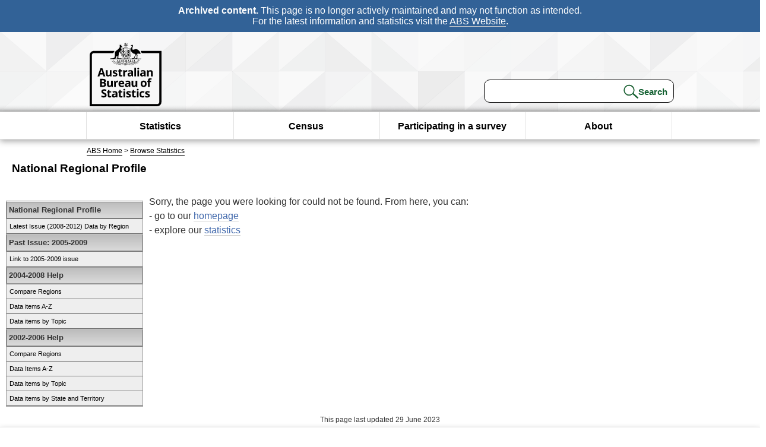

--- FILE ---
content_type: text/html; charset=ISO-8859-1
request_url: https://www.abs.gov.au/ausstats/abs@.nsf/webpages/National+Regional+Profile
body_size: 10623
content:
<!DOCTYPE html><html lang="en" dir="ltr">
<head>
<META NAME="DC.Date.issued" SCHEME="ISO8601" CONTENT="2023-06-29">
<META NAME="DC.Coverage.spatial" CONTENT="Australia">
<META NAME="DC.Title" CONTENT="National Regional Profile">
<META NAME="DC.Language" SCHEME="RFC3066" CONTENT="en">
<META NAME="DC.Rights" CONTENT="© Commonwealth of Australia, 2023">
<META NAME="DC.Creator" SCHEME="GOLD" CONTENT="c=AU; o=Commonwealth of Australia; ou=Australian Bureau of Statistics">
<META NAME="DC.Publisher" SCHEME="GOLD" CONTENT="c=AU; o=Commonwealth of Australia; ou=Australian Bureau of Statistics">
<META NAME="DC.Description" CONTENT="This is a summary from publication National Regional Profile which contains key figures, key points and notes from the publication.">
<META NAME="DC.Subject" SCHEME="ABS Classifications" CONTENT="National Regional Profile"> 
<META NAME="DC.Type.category" CONTENT="document">
<META NAME="DC.Availability" CONTENT="corporate name:Australian Bureau of Statistics; address:PO Box 10 Belconnen ACT 2616; contact:National Information Referral Service; email:client.services@abs.gov.au; telephone:1300 135 070">
<META NAME="DC.Identifier" SCHEME="URI" CONTENT="%2fausstats%2fabs%40.nsf%2fviewredirector">
<META NAME="DC.Relation.IsPartOf" CONTENT="National Regional Profile">
<META NAME="DC.Audience.Mediator" CONTENT="mn">
<link rel="shortcut icon" href="/ausstats/wmdata.nsf/activeotherresource/favicon/$File/favicon.ico" type="image/x-icon" /><!--ABS@ Default-->
<meta name="google-site-verification" content="ez688oD764azEyk2KiQZuYy7VBpf008spYWHn5ikOdI" />
<meta name="viewport" content="width=device-width, initial-scale=1">
<meta http-equiv="X-UA-Compatible" content="IE=edge,chrome=1"> 

<meta name="abs.archive" content="false" />
<meta name="abs.content.state" content="Removed" />
<meta name="robots" content="noindex, nofollow" />
<link rel="stylesheet" href="/ausstats/wmdata.nsf/stylesheetscurrent/abs_print_all_checktree.css/$File/abs_print_all_checktree.css" type="text/css" media="Screen"><link rel="stylesheet" href="/ausstats/wmdata.nsf/stylesheetscurrent/print_page.css/$File/print_page.css" type="text/css" media="print"><link rel="stylesheet" href="/ausstats/wmdata.nsf/stylesheetscurrent/zabs_map.css/$File/zabs_map.css" type="text/css" media="Screen"><link rel="stylesheet" href="/ausstats/wmdata.nsf/stylesheetscurrent/zabs_website.css/$File/zabs_website.css" type="text/css" media="screen"><link rel="stylesheet" href="/ausstats/wmdata.nsf/stylesheetscurrent/zMAP2013.css/$File/zMAP2013.css" type="text/css" media="Screen"><script src="/ausstats/wmdata.nsf/activejavascripts/z-jquery/$File/jquery.min.js" type="text/javascript"></script><script src="/ausstats/wmdata.nsf/activejavascripts/amenuScript/$File/amenuScript.js" type="text/javascript"></script><script src="/ausstats/wmdata.nsf/activejavascripts/abs_print_all_utils/$File/abs_print_all_utils.js" type="text/javascript"></script><script src="/ausstats/wmdata.nsf/activejavascripts/abs_print_all_setup/$File/abs_print_all_setup.js" type="text/javascript"></script><script src="/ausstats/wmdata.nsf/activejavascripts/abs_print_all_popup_manager/$File/abs_print_all_popup_manager.js" type="text/javascript"></script><script src="/ausstats/wmdata.nsf/activejavascripts/abs_print_all_checktree/$File/abs_print_all_checktree.js" type="text/javascript"></script><title>National Regional Profile</title></head>
<body text="#000000" bgcolor="#FFFFFF">
 <!-- Start SkinPre -->
<!-- Environment watermark disabled -->
<!-- Archived watermark disabled --><script type="text/javascript" src="/ausstats/wmdata.nsf/activejavascripts/GoogleTagMgr/$File/GoogleTagMgr.js"></script>
<noscript><iframe src="https://www.googletagmanager.com/ns.html?id=GTM-WSG6NHM" height="0" width="0" style="display:none;visibility:hidden"></iframe></noscript>
<!-- Start Header-->
<div id="skipLink"><a href="#mainContent" title="Skip to main content"  class="skipLink">Skip to main content</a></div>
<!--[if lt IE 9]><div id="betaBanner">
<div class="betaLink"><p class="betaText"><span class="hidden">Disclaimer: </span>It looks like you're using an old version of Internet Explorer. For the best experience, please update your browser.</p></div>
</div><![endif]-->

<!--noindex-->
<div id="headerTopBanner" data-nosnippet><span><b>Archived content.</b> This page is no longer actively maintained and may not function as intended.<br>For the latest information and statistics visit the <a title="ABS Website" href="https://www.abs.gov.au">ABS Website</a>.</span></div>
<!--endnoindex-->
<div class="sitewrapper">
<div id="headerNew" role="banner" class="group">
<div id="headerWrapper">
<!--[if lt IE 9]>
<div id="ieLogo">
<![endif]-->
<div id="ABSlogo">
<a title="Australian Bureau of Statistics Home" href="https://www.abs.gov.au/"><img class="logo" src="/ausstats/wmdata.nsf/activeotherresource/ABS_Logo_333/$File/ABS_Logo_333.svg" alt="ABS logo"><span class="hidden">Australian Bureau of Statistics</span></a></div>
<!--[if lt IE 9]>
</div>
<![endif]-->
<!-- Start Search Bar -->
<div class="searchBar" ><form method="get" action="https://search.abs.gov.au/s/search.html" id="input" class="searchForm" name="searchForm" autocomplete="off" role="search">
<label for="query" class="searchLabel hidden">Search for:</label>
<input type="text" name="query" id="query"  size="40" onfocus="this.value = this.value == this.defaultValue? '' : this.value;" onblur="this.value = this.value || this.defaultValue;" />
<input type="hidden" name="collection" id="NScollection" value="abs-search">
<input type="hidden" name="form" id="NSformType" value="simple">
<input type="hidden" name="profile" id="NSprofile" value="_default">
<label for="query" class="searchLabel hidden">Submit search query:</label>
<input type="submit" value="Search" id="NSsubmit">
</form></div>
<!-- End Search Bar --><!-- End Header-->
</div><!-- end headerWrapper-->
</div><!--end header-->
<!-- Start Top Global Navigator-->
<!--[if lt IE 9]>
<div id="ieNav">
<![endif]-->
<div class="header">
	<div class="nav-head-container">
		
		<a class="mobile-nav" href="#open-menu">
			<div class="top"></div>
			<div class="middle"></div>
			<div class="bottom"></div>
			MENU
		</a>
		<!-- Global menu links -->
		<div class="top-nav">
			<div class="block-menu-block" role="navigation">
				<ul class="menu"><li><a href="https://www.abs.gov.au/statistics">Statistics</a></li>
<li><a href="https://www.abs.gov.au/census">Census</a></li>
<li><a href="https://www.abs.gov.au/participate-survey">Participating in a survey</a></li>
<li><a href="https://www.abs.gov.au/about">About</a></li></ul></div></div></div></div>
<!--[if lt IE 9]>
</div>
<![endif]-->
<!-- End Top Global Navigator-->
<div id="crumb"><span id=breadcrumb><a href="https://www.abs.gov.au/" title="Home" >ABS Home</a> &gt <a href="https://www.abs.gov.au/statistics" title="Browse Statistics" >Browse Statistics</a></span></div><!-- Please note start tag-->
<!-- Please note there is something between this and the end tag below, please be careful when updating this document. Please click on Unhide button above to see the hidden text.-->
<!-- Please note end tag-->
<div id="mainContent" role="main" tabindex="-1">
<!-- End SkinPre --> 
<!-- Start Title -->
<div id="printtitle">
<!--table cellspacing=0 cellpadding=0  width="100%"-->
<td width="18%"></td>
<td><div id="titlemain"> National Regional Profile</div></td>
<td><div align="right">&nbsp;</div></td>
<!--/table-->
</div>
<!-- End Title -->
<table cellpadding="0" cellspacing="0"  width="100%" id="middle">
<tr>	
	<TD width="18%" valign="Top" Align= "Left" id="mininav"><UL><li><h2>National Regional Profile</h2></li>
<li><a href="https://www.abs.gov.au/databyregion" >Latest Issue (2008-2012) Data by Region</a></li>
<li><h2>Past Issue: 2005-2009</h2></li>
<li><a href="/AUSSTATS/abs@nrp.nsf/NRPPastIssues?openview&restricttocategory=Main%20Areas&Expand=1&" >Link to 2005-2009 issue</a></li>
<li><h2>2004-2008 Help</h2></li>
<li><a href="/ausstats/abs@.nsf/webpages/Compare+Regions+2004-2008" >Compare Regions</a></li>
<li><a href="/ausstats/abs@.nsf/webpages/Data+items+A-Z+2004-2008" >Data items A-Z</a></li>
<li><a href="/ausstats/abs@.nsf/webpages/Data+items+by+Topic+2004-2008" >Data items by Topic</a></li>
<li><h2>2002-2006 Help</h2></li>
<li><a href="/AUSSTATS/abs@.nsf/DetailsPage/1379.0.55.0012002-2006?OpenDocument&tabname=Details" >Compare Regions</a></li>
<li><a href="/AUSSTATS/abs@.nsf/webpages/Data+availability+by+data+items+A-Z+2002-2006" title="By Data Items A-Z" >Data Items A-Z</a></li>
<li><a href="/AUSSTATS/abs@.nsf/webpages/Data+availability+by+topic+2002-2006" title="By Topic" >Data items by Topic</a></li>
<li><a href="/AUSSTATS/abs@.nsf/webpages/Data+availability+by+state+and+territory+2002-2006" title="By State and Territory" >Data items by State and Territory</a></li></UL></TD>		
		<!-- End Left Global Navigator-->
		<!-- Start Content Body-->
			<td Width="82%" class="content" valign="top"><p>Sorry, the page you were looking for could not be found. From here, you can:<br> - go to our <a href="https://www.abs.gov.au/">homepage</a><br>- explore our <a href="https://www.abs.gov.au/statistics">statistics</a></p>
<!-- Start Right Navigator-->
<!-- End Right Navigator-->
</tr>
</table>
<!-- start WS SkinPost_Beta -->
</tr></table></div></div><!-- closes mainContent-->
<!-- -->
<!-- Start Document History -->
<div id="copyright">This page last updated 29 June 2023</div>
<!-- End Document History -->
<div id="theFooter" class="group" role="footer" style="height:80px">
<div id="footerWrap" style="height:100%;width:100%">

<!--noindex-->
<div id="headerTopBanner" data-nosnippet><span><b>Archived content.</b> This page is no longer actively maintained and may not function as intended.<br>For the latest information and statistics visit the <a title="ABS Website" href="https://www.abs.gov.au">ABS Website</a>.</span></div>
<!--endnoindex-->

</div>
<div class="secondFooter">
<ul><li><a href="https://www.abs.gov.au/website-privacy-copyright-and-disclaimer#copyright-and-creative-commons" >Creative commons</a></li>
<li><a href="https://www.abs.gov.au/website-privacy-copyright-and-disclaimer#copyright-and-creative-commons" >Copyright</a></li>
<li><a href="https://www.abs.gov.au/website-privacy-copyright-and-disclaimer#disclaimer" >Disclaimer</a></li>
<li><a href="https://www.abs.gov.au/about/legislation-and-policy/privacy/privacy-abs" >Privacy</a></li>
<li><a href="https://www.abs.gov.au/website-privacy-copyright-and-disclaimer#accessibility" >Accessibility</a></li>
<li><a href="https://www.abs.gov.au/connect" >Staff login</a></li></ul>
</div>
</div><!-- footer -->
<!-- End Footer-->
</div><!--sitewrapper-->
<!-- End SkinPost --></body>
</html>
